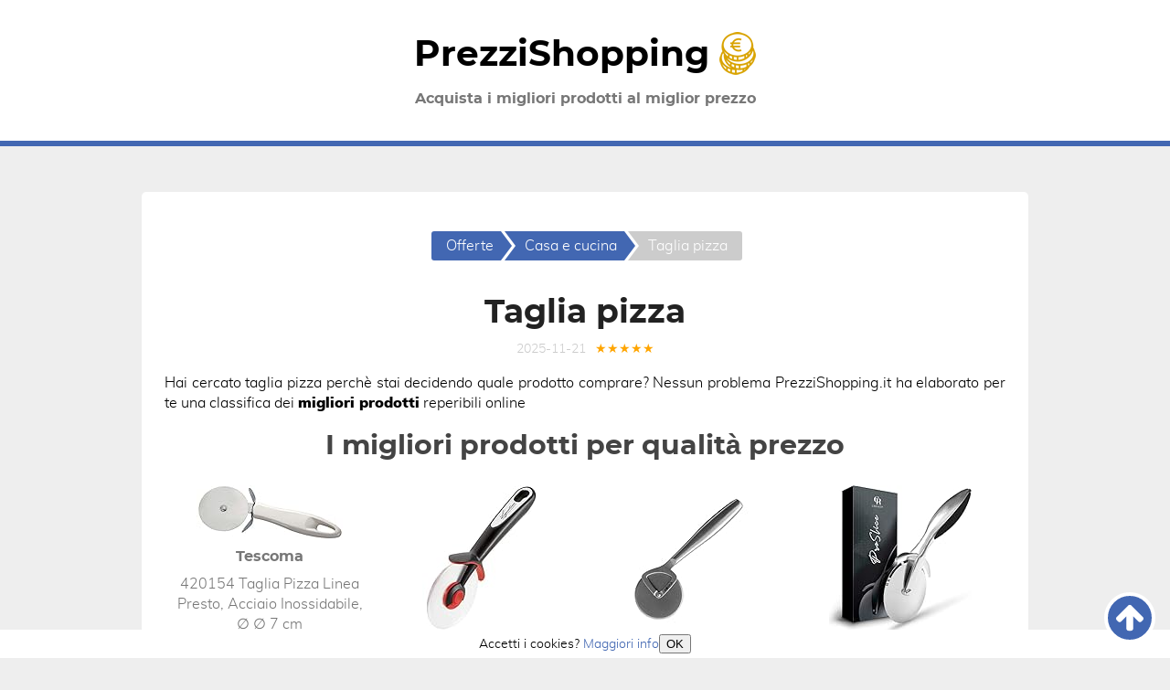

--- FILE ---
content_type: text/html; charset=utf-8
request_url: https://www.prezzishopping.it/taglia-pizza
body_size: 7684
content:
<!DOCTYPE HTML><html lang='it'><head><meta http-equiv='content-type' content='text/html; charset=utf-8'><meta name='viewport' content='width=device-width,minimum-scale=1,initial-scale=1'><title>Taglia pizza 🥇 Miglior prezzo online del 2025</title><meta name='description' content='➤ Taglia pizza in offerta ⚡ Acquista al miglior prezzo ✅ Scopri dove comprare online ⭐!'><meta name='twitter:card' content='summary_large_image'><meta property='og:type' content='website'><meta property='og:locale' content='it_IT'><meta property='og:site_name' content='PrezziShopping.it'><meta name='twitter:title' property='og:title' content='Taglia pizza 🥇 Miglior prezzo online del 2025'><meta name='twitter:description' property='og:description' content='➤ Selezione delle migliori offerte di taglia pizza ✅ Scopri dove comprare online con miglior qualità prezzo!'><meta property='og:url' content='https://www.prezzishopping.it/taglia-pizza'><meta name='twitter:image' property='og:image' content='/img/offerte.png'><link rel='canonical' href='https://www.prezzishopping.it/taglia-pizza'><link rel='shortcut icon' type='image/x-icon' sizes='16x16' href='/img/favicon.ico'><link rel='icon' type='image/png' sizes='32x32' src='/img/logo-prezzi-shopping.png'><script>(function(w,d){function a(){var b=d.createElement('script');b.async=!0;b.src='/lazyload.min.js?v=423adadas';var a=d.getElementsByTagName('script')[0];a.parentNode.insertBefore(b,a)}w.attachEvent?w.attachEvent('onload',a):w.addEventListener('load',a,!1)})(window,document);</script><script>(function(w,d,s,l,i){w[l]=w[l]||[];w[l].push({'gtm.start':new Date().getTime(),event:'gtm.js'});var f=d.getElementsByTagName(s)[0],j=d.createElement(s),dl=l!='dataLayer'?'&l='+l:'';j.async=true;j.src='https://www.googletagmanager.com/gtm.js?id='+i+dl;f.parentNode.insertBefore(j,f);})(window,document,'script','dataLayer','GTM-T87TXV7');</script><script type='application/ld+json'>[{"@context":"https://schema.org","@type":"BreadcrumbList","itemListElement":[{"@type":"ListItem","position":1,"name":"🔴 Offerte","item":"https://prezzishopping.it/"},{"@type":"ListItem","position":2,"name":"🔴 Casa e cucina","item":"https://prezzishopping.it/cat/casa-e-cucina"},{"@type":"ListItem","position":3,"name":"🔴 Taglia pizza","item":"https://www.prezzishopping.it/taglia-pizza"}]},{"@context":"https://schema.org","@type":"BlogPosting","mainEntityOfPage":{"@type":"WebPage","@id":"https://www.prezzishopping.it/taglia-pizza"},"headline":"taglia pizza","description":"➤ Selezione delle migliori offerte di taglia pizza ✅ Scopri dove comprare online con miglior qualità prezzo!","image":{"@type":"ImageObject","url":"/img/offerte.png","width":551,"height":577},"datePublished":"2020-11-05","dateModified":"2025-11-21","author":{"@type":"Person","name":"RedazionePS"},"publisher":{"@type":"Organization","name":"prezzishopping.it","logo":{"@type":"ImageObject","url":"https://prezzishopping.it/img/offerte.png","width":551,"height":577},"brand":{"@type":"Brand","name":"PrezziShopping.it"},"description":"Migliori prodotti prezzi e offerte per acquistare online.","url":"https://prezzishopping.it/"}},{"@context":"http://schema.org","@type":"WebSite","url":"https://prezzishopping.it/","name":"prezzishopping.it","description":"Migliori prodotti prezzi e offerte per acquistare online."}]</script><style>@font-face{font-family:montserrat;src:url(/fonts/montserrat.eot);src:url(/fonts/montserrat.eot?#iefix) format('embedded-opentype'),url(/fonts/montserrat.woff2) format('woff2'),url(/fonts/montserrat.woff) format('woff'),url(/fonts/montserrat.ttf) format('truetype');font-weight:900;font-style:normal;font-display:swap}@font-face{font-family:muli;src:url(/fonts/muli-black.eot);src:url(/fonts/muli-black.eot?#iefix) format('embedded-opentype'),url(/fonts/muli-black.woff2) format('woff2'),url(/fonts/muli-black.woff) format('woff'),url(/fonts/muli-black.ttf) format('truetype');font-weight:900;font-style:normal;font-display:swap}@font-face{font-family:muli;src:url(/fonts/muli-light.eot);src:url(/fonts/muli-light.eot?#iefix) format('embedded-opentype'),url(/fonts/muli-light.woff2) format('woff2'),url(/fonts/muli-light.woff) format('woff'),url(/fonts/muli-light.ttf) format('truetype');font-weight:400;font-style:normal;font-display:swap}*,:after,:before{box-sizing:border-box;-webkit-transition:all .5s;-moz-transition:all .5s;transition:all .5s}html{scroll-behavior:smooth}body{background:#eee;color:#000;font-family:muli,sans-serif;font-size:16px;line-height:1.42857143;margin:0;text-align:center}main p{text-align:justify}.btn,.grid p,.indice p{text-align:center}.izq,[itemprop=description] ol,[itemprop=description] ul,[itemprop=reviewBody] ol,[itemprop=reviewBody] ul,ol{text-align:justify;padding-left:30px}[itemprop=description] li ol,[itemprop=description] li ul,[itemprop=reviewBody] li ol,[itemprop=reviewBody] li ul{margin:0 auto}.brand,.busq p,.cat a,.logo,h1,h2,h3,h4,h5,h6{color:#777;font-family:montserrat,sans-serif;line-height:1.1;margin:20px 0 10px}h4,h5,h6{margin-top:10px}h1{font-size:36px;color:#222}h2{font-size:30px;color:#444}h3{font-size:26px;color:#666}h4{font-size:22px;color:#888}h5{font-size:18px;color:#aaa}h6{font-size:16px;color:#ccc}h1>span,h2>span,h3>span,h4>span,h5>span,h6>span{color:#4267b2}.busq p>span,.cat a>span{color:#bbb}[data-c],a{color:#4267b2;text-decoration:none;cursor:pointer;overflow-wrap:break-word}[data-c]:active,[data-c]:hover,a:active,a:hover{color:#222}dl [data-c],dl a,dt,li>[data-c],li>a,p>[data-c],p>a,strong{font-weight:900}.grid li>[data-c],.grid li>a,.indice li>a,nav li{font-weight:400}figure{margin:1em auto}figcaption{color:#ccc}img{height:auto;width:auto;max-width:100%;vertical-align:bottom;}.grid img{max-height:200px}iframe{border:0}.video{display:block;height:0;overflow:hidden;padding:0 0 56.25%;position:relative}.video iframe{bottom:0;height:100%;left:0;position:absolute;top:0;width:100%}.lazyload{height:200px}[data-lazy-src]{opacity:0}.lazyloaded{-webkit-transition:opacity .5s linear .2s;-moz-transition:opacity .5s linear .2s;transition:opacity .5s linear .2s;opacity:1}dl{text-align:left}dd{margin-bottom:16px}table{border-collapse:collapse;border-spacing:0;margin:16px auto;text-align:left}tr{border-bottom:1px #ccc solid}td,th{padding:2px 5px}ul.listakw{padding:0}ul.listakw>li{display:inline-block;margin-right:15px}ul.listakw>li:before{content:'#';margin-right:5px;color:#bbb}footer,header{background-color:#fff;color:#777;padding:35px 0;font-family:montserrat,sans-serif}footer>p,header>p{margin:0 auto;padding:0 15px}header{border-bottom:6px #4267b2 solid}footer{border-top:6px #4267b2 solid}footer>p{font-size:14px}footer [data-c],footer a{color:#777;display:inline-block}main{background:#fff;margin:0 auto;padding:15px;display:flex;flex-flow:column}@media (min-width:768px){footer>p,header>p,main{width:750px}main{border-radius:5px;margin:50px auto;padding:25px}}@media (min-width:992px){footer>p,header>p,main{width:970px}}main>article{order:2}main>section{order:4}main>nav{order:1}main>aside{order:3}main>a.btn{order:5}.logo{color:#000;display:block;font-size:39px;margin:0 0 15px;padding:0 15px}nav{display:inline-block;padding:0;color:#777}nav ul{padding:0}nav li{position:relative;display:inline-block;padding:5px 8px 5px 22px;margin:2px 0 2px 4px;background:#4267b2;color:#fff;transition:all .5s}nav a{display:block;width:100%;height:100%;position:absolute;top:0;left:0}nav a>span{display:block;height:0;overflow:hidden;color:#fff}nav li:first-child{border-radius:3px 0 0 3px;padding-left:16px}nav li:last-child{border-radius:0 3px 3px 0;padding-right:16px;background:#ccc}nav li:hover{background:#222}nav li:last-child:hover{background:#ccc}nav li a:after,nav li:before,nav li:last-child:before{border:16px solid transparent;border-left-width:12px;border-right-width:0;content:'';height:0;left:100%;position:absolute;top:0;width:0}nav li:before,nav li:last-child:before{border-left-color:#fff;left:-4px;margin:0;-webkit-transform:translateX(4px);-moz-transform:translateX(4px);transform:translateX(4px);z-index:1}nav li:first-child:before{content:none}nav li:last-child a:after{content:none}nav li a:after{border-left-color:#4267b2;transition:all .5s;z-index:2}nav li:hover a:after{border-left-color:#222}.grid{display:flex;flex-wrap:wrap;justify-content:center;padding:0}.grid>li{position:relative;list-style:none;vertical-align:top;width:50%;padding:10px 10px 45px}@media (min-width:425px){.grid>li{width:50%}}@media (min-width:768px){.grid.cuatro>li,.grid.tres>li{width:33.33333333%}}@media (min-width:992px){.grid.cuatro>li{width:25%}}.grid [data-c],.grid a{display:block}.grid [data-c]:before,.grid a:before{content:'';display:block;width:calc(100% - 10px);height:calc(100% - 10px);position:absolute;top:5px;left:5px;border-radius:5px}.grid [data-c]:hover:before,.grid a:hover:before{box-shadow:0 0 0 5px #222}.grid [data-c]:after,.grid a:after{background:#4267b2;border-radius:3px;color:#fff;content:'Dettagli';font-family:montserrat,sans-serif;font-size:14px;font-weight:400;padding:5px 10px;line-height:20px;text-transform:uppercase;box-sizing:border-box;display:table;position:absolute;bottom:10px;left:50%;transform:translate(-50%)}@media (max-width:340px){.grid [data-c]:after,.grid a:after{font-size:12px}}.grid [data-c]:hover:after,.grid a:hover:after{background:#222}.cat a,.prod [data-c]>p{margin:10px 0}.prod [data-c]>p{overflow:hidden;display:-webkit-box;-webkit-line-clamp:3;-webkit-box-orient:vertical}.busq [data-c]>p,.cat a,.prod [data-c]>.brand,.prod a>.brand{color:#4267b2;font-size:22px}.cat a:hover,.prod [data-c]:hover>.brand>span,.prod a:hover>.brand>span{color:#222}.grid p{color:#777;margin:10px 0}.prod [data-c] .brand,.prod a .brand{color:#777;font-family:montserrat,sans-serif;font-size:16px;font-weight:400;max-height:53px}.prod [data-c] [itemprop=name],.prod a [itemprop=name]{height:69px}.antes,[itemprop=reviewRating]{color:#ccc;font-weight:400}.descuento{background:#4267b2;border-radius:50%;color:#fff;padding:5px;position:absolute;right:0;top:0;transform:rotate(15deg)}.indice{border-radius:3px;border:1px #ccc solid;display:table;margin:16px auto;padding:15px 15px 10px}.indice>p{color:#777;font-family:montserrat,sans-serif;margin:0 0 10px}.btn,.indice li>span{background:#4267b2;border-radius:3px;color:#fff;margin-bottom:5px;padding:5px 16px}.btn{display:block;padding:13px 20px}.btn:hover,.indice li>span:hover{background:#222;color:#fff}.indice li,.indice ul{position:relative}.indice ul{padding-left:16px}.indice>ul{display:table;list-style:none;margin:10px auto 5px;padding:0;text-align:left}.indice ul>li{padding:5px 0 0 16px}.indice>ul>li{padding:5px 0 0 0}.indice>ul ul>li{border-left:1px solid #ccc;list-style:none}.indice>ul ul>li:before{border-right:0 #ccc solid;border-top:0 #ccc solid;border-left:1px #ccc solid;border-bottom:1px #ccc solid;content:'';position:absolute;top:20px;left:0;height:0;width:16px}.indice>ul ul>li:last-child{border:none}.indice>ul ul>li:last-child:before{height:20px;top:0}.indice li>span{display:inline-block;position:relative;margin-bottom:0}.indice>ul>li>span{display:block}.indice a{display:block;width:100%;height:100%;position:absolute;top:0;left:0}.indice a>span{display:block;height:0;overflow:hidden;color:#000}.indice .sub{background:#ccc}aside [data-c],aside a{border-radius:3px;color:#fff;display:inline-block;margin:5px;padding:5px 10px}.facebook{background:#3b5998;border:2px solid #3b5998}.facebook:hover{background:#fff;color:#3b5998}.twitter{background:#4099ff;border:2px solid #4099ff}.twitter:hover{background:#fff;color:#4099ff}.whatsapp{background:#25d366;border:2px solid #25d366}.whatsapp:hover{background:#fff;color:#25d366}.email{background:#999;border:2px solid #999}.email:hover{background:#fff;color:#999}.subir{background:#4267b2;border-radius:50%;border:4px #fff solid;bottom:16px;height:56px;padding:9px;position:fixed;right:16px;width:56px;z-index:10}.subir:hover{background:#222}#cookiesms{background-color:#fff;bottom:0;font-size:14px;left:0;padding:5px;position:fixed;width:100%;z-index:5}#cookiesms:hover{bottom:0}@media (max-width:375px){#cookiesms{text-align:left}}button[data-c]{background:#4267b2;border-radius:3px;border:0;color:#fff;cursor:pointer;font-size:14px;margin-left:10px;padding:3px 10px}button[data-c]:hover{background:#222;color:#fff}.datos{color:#ccc;font-size:14px}.datos>*{display:inline-block;margin:0 5px}.stelline{color:orange}main article .offers{color:#5cb85c;font-weight:700;margin-bottom:0}[itemprop=aggregateRating]{font-size:12px;margin:0}.logo:hover{transform:perspective(250px) rotateX(-30deg)}.logo>svg{position:relative;bottom:-6px}@media (max-width:355px){.logo{font-size:42px}.logo>svg{bottom:-10px}}@media (max-width:380px){.grid [onclick]:after,.grid a:after{font-size:10px}}@media (min-width:992px){header>p{padding:0}}</style></head><body><header><div class='logo' data-c='Lw'>PrezziShopping <img src='/img/logo.png'></div><p>Acquista i migliori prodotti al miglior prezzo</p></header><main><article itemscope itemtype='https://schema.org/Review'><h1 itemprop='headline'>Taglia pizza</h1><div class='datos'><time>2025-11-21</time><span itemprop='reviewRating' itemscope itemtype='https://schema.org/Rating' title='Voto medio dei prodotti: 4.9 su 5 stelle'><meta itemprop='ratingValue' content='4.9'><span class='stelline'>★★★★★</span></span></div><div itemprop='author' itemscope itemtype='https://schema.org/Person'><meta itemprop='name' content='PrezziShopping'></div><div itemprop='itemReviewed' itemscope itemtype='https://schema.org/MediaObject'><meta itemprop='name' content='taglia pizza'></div><meta itemprop='url' content='https://www.prezzishopping.it/taglia-pizza'><meta itemprop='image' content='/img/offerte.png'><div itemprop='reviewBody'><p>Hai cercato taglia pizza perchè stai decidendo quale prodotto comprare? Nessun problema PrezziShopping.it ha elaborato per te una classifica dei <strong>migliori prodotti</strong> reperibili online</p><p><h2>I migliori prodotti per qualità prezzo</h2></p></div><ul class='grid cuatro prod'><li><div data-c='L3Byb2RvdHRvL2FtYXpvbi9CMDA4Q044UUQw' data-t><img class='lazyload' src='[data-uri]' data-lazy-src='https://m.media-amazon.com/images/I/21PMV7KNq0L._SL160_.jpg' width='200' height='200' alt='Tescoma 420154 Taglia Pizza Linea Presto, Acciaio Inossidabile, ∅ ∅ 7 cm'><meta itemprop='image' content='https://m.media-amazon.com/images/I/21PMV7KNq0L._SL160_.jpg'><p class='brand'>Tescoma</p><p> 420154 Taglia Pizza Linea Presto, Acciaio Inossidabile, ∅ ∅ 7 cm</p></div></li><li><div data-c='L3Byb2RvdHRvL2FtYXpvbi9CMDhERzZLWVA0' data-t><img class='lazyload' src='[data-uri]' data-lazy-src='https://m.media-amazon.com/images/I/314OfchsoNL._SL160_.jpg' width='200' height='200' alt='Lagostina Ingenio Smart Tagliapizza con Ruota removibile, Plastica, Nero e Rosso'><meta itemprop='image' content='https://m.media-amazon.com/images/I/314OfchsoNL._SL160_.jpg'><p class='brand'>Lagostina</p><p> Ingenio Smart Tagliapizza con Ruota removibile, Plastica, Nero e Rosso</p></div></li><li><div data-c='L3Byb2RvdHRvL2FtYXpvbi9CMDhMUUw2WFFR' data-t><img class='lazyload' src='[data-uri]' data-lazy-src='https://m.media-amazon.com/images/I/213G4LpyLvL._SL160_.jpg' width='200' height='200' alt='Boska Rotella Tagliapizza – Copenhagen Tagliapizza - rotella pizza - Lavabile in lavastoviglie - Acciaio inossidabile - Leggero – Argento'><meta itemprop='image' content='https://m.media-amazon.com/images/I/213G4LpyLvL._SL160_.jpg'><p class='brand'>BOSKA</p><p>Boska Rotella Tagliapizza – Copenhagen Tagliapizza - rotella pizza - Lavabile in lavastoviglie - Acciaio inossidabile - Leggero – Argento</p></div></li><li><div data-c='L3Byb2RvdHRvL2FtYXpvbi9CMERZWVJQUlEz' data-t><img class='lazyload' src='[data-uri]' data-lazy-src='https://m.media-amazon.com/images/I/41ygouxnziL._SL160_.jpg' width='200' height='200' alt='Cready Proslice | Taglia pizza acciaio premium | Rotella tagliapizza antiscivolo | Tagliapizza professionale inox | Rotella pizza resistente | Taglia pizza professionali'><meta itemprop='image' content='https://m.media-amazon.com/images/I/41ygouxnziL._SL160_.jpg'><p class='brand'>CREADY</p><p>Cready Proslice | Taglia pizza acciaio premium | Rotella tagliapizza antiscivolo | Tagliapizza professionale inox | Rotella pizza resistente | Taglia pizza professionali</p></div></li><li><div data-c='L3Byb2RvdHRvL2FtYXpvbi9CMEYzMlJDRFFZ' data-t><img class='lazyload' src='[data-uri]' data-lazy-src='https://m.media-amazon.com/images/I/41Ju3q5VfwL._SL160_.jpg' width='200' height='200' alt='Grsta Rotella Tagliapizza, Professionali Taglia Pizza, Rotella Pizza in Acciaio inossidabile, Facile da tagliare e pulire, Super Affilata Tagliapizza Antiscivolo per Pizza, Torte Pie, Waffle, Pane'><meta itemprop='image' content='https://m.media-amazon.com/images/I/41Ju3q5VfwL._SL160_.jpg'><p class='brand'>Grsta</p><p> Rotella Tagliapizza, Professionali Taglia Pizza, Rotella Pizza in Acciaio inossidabile, Facile da tagliare e pulire, Super Affilata Tagliapizza Antiscivolo per Pizza, Torte Pie, Waffle, Pane</p></div></li><li><div data-c='L3Byb2RvdHRvL2FtYXpvbi9CMDk2S1NETUhQ' data-t><img class='lazyload' src='[data-uri]' data-lazy-src='https://m.media-amazon.com/images/I/31ErsY2q0iS._SL160_.jpg' width='200' height='200' alt='KitchenAid Rotella Tagliapizza in Acciaio Inossidabile, Ruota Taglia Pizza, Rosso Imperiale'><meta itemprop='image' content='https://m.media-amazon.com/images/I/31ErsY2q0iS._SL160_.jpg'><p class='brand'>KitchenAid</p><p> Rotella Tagliapizza in Acciaio Inossidabile, Ruota Taglia Pizza, Rosso Imperiale</p></div></li><li><div data-c='L3Byb2RvdHRvL2FtYXpvbi9CMDhZTk5OMUpT' data-t><img class='lazyload' src='[data-uri]' data-lazy-src='https://m.media-amazon.com/images/I/31KJscgwrlL._SL160_.jpg' width='200' height='200' alt='Vicloon Utensile da Cucina Rotelle Tagliapizza Impasto, 3 Pezzi Rotelle Tagliapizza, per Pizza Impasti Pane Farina Raschietto Multiuso Cucina Utensile Acciaio Spatola Inossidabile Tagliapasta'><meta itemprop='image' content='https://m.media-amazon.com/images/I/31KJscgwrlL._SL160_.jpg'><p class='brand'>Vicloon</p><p> Utensile da Cucina Rotelle Tagliapizza Impasto, 3 Pezzi Rotelle Tagliapizza, per Pizza Impasti Pane Farina Raschietto Multiuso Cucina Utensile Acciaio Spatola Inossidabile Tagliapasta</p></div></li><li><div data-c='L3Byb2RvdHRvL2FtYXpvbi9CMDhDN1ZOVk5T' data-t><img class='lazyload' src='[data-uri]' data-lazy-src='https://m.media-amazon.com/images/I/31eWiWIYx3L._SL160_.jpg' width='200' height='200' alt='Roulette Pizza 71/3237 Ascia 18 cm Bambù e Inox'><meta itemprop='image' content='https://m.media-amazon.com/images/I/31eWiWIYx3L._SL160_.jpg'><p class='brand'>Out of the blue</p><p>Roulette Pizza 71/3237 Ascia 18 cm Bambù e Inox</p></div></li></ul><p><span class='btn' data-c='cHJvZG90dGkvYW1hem9uL3RhZ2xpYSBwaXp6YQ==' data-t>Visualizza ulteriori prodotti</span></p><form action='/prodotti.php' rel='nofollow' method='get'>Cerchi altri prodotti?</p><input type='text' style='width:150px;height:40px;' name='cerca' value='' placeholder='scrivi cosa cerchi' /></p><input type='submit' align='center' style='background-color:red;color:white;width:150px;height:40px;' value='CERCA'/></p></form><div itemprop='reviewBody'><h2 itemprop='headline'>Perchè comprare taglia pizza online?</h2><p>Prima di acquistare la maggior parte delle persone cerca su Amazon e su Google il termine <strong>taglia pizza</strong>. Questo consente loro di ordinare questo prodotto comodamente dal loro smartphone, tablet o laptop. Tutto questo da la possibilità di  confrontare le offerte alla ricerca del <strong>miglior rapporto qualità prezzo</strong> presente online. un ulteriore vantaggio è la possibilità di invio a domicilio. In poco tempo il prodotto arriva direttamente a casa. Se desidero acquistare taglia pizza  sarà sufficiente fare pochi passi. Online puoi facilmente consultare le opinioni di altri consumatori selezionando principalmente i prodotti che hanno ottenuto i migliori voti.</p><p><h2>Consegna a domicilio</h2><p>Ricevi taglia pizza velocemente a casa. La maggior parte dei prodotti che selezioniamo hanno i costi di consegna inclusi. Per migliaia di prodotti Prime questo sarà effettuato in 24/48 ore.</p><p>Hashtags associati a questi prodotti e questa categoria:</p><ul class='listakw'><li>taglia pizza</li><li>dove comprare taglia pizza su internet</li><li>taglia pizza opinioni </li><li>taglia pizza online</li><li>taglia pizza offerte</li></ul></div></article><section><h3>Prodotti correlati</h3><ul class='grid cuatro cat'><li><a href='/crepiera-elettrica'>Crepiera elettrica</a></li><li><a href='/vasca-di-legno'>Vasca di legno</a></li><li><a href='/bollitore-retro'>Bollitore retro</a></li><li><a href='/letto-contenitore-in-tessuto'>Letto contenitore in tessuto</a></li><li><a href='/piastra-elettrica-per-cucinare'>Piastra elettrica per cucinare</a></li><li><a href='/basket-rack'>Basket rack</a></li><li><a href='/padella-3'>Padella 3</a></li><li><a href='/accendino-jet'>Accendino jet</a></li><li><a href='/planetaria'>Planetaria</a></li><li><a href='/citta'>Citta</a></li><li><a href='/piastre-per-waffle'>Piastre per waffle</a></li><li><a href='/letto-matrimoniale'>Letto matrimoniale</a></li></ul></section><nav><ul><li><span><a href='/'><span>Consulta i prezzi di migliaia di prodotti</span></a>Offerte</span></li><li><span><a href='/cat/casa-e-cucina'><span>Categoria Casa e cucina</span></a>Casa e cucina</span></li><li><span><a href='/taglia-pizza'><span>Taglia pizza</span></a>Taglia pizza</span></li></ul></nav><aside><h3>Condividi</h3><span class='facebook' data-c='aHR0cHM6Ly93d3cuZmFjZWJvb2suY29tL3NoYXJlci5waHA/dT1odHRwczovL3d3dy5wcmV6emlzaG9wcGluZy5pdC90YWdsaWEtcGl6emE=' data-t>Facebook</span><span class='twitter' data-c='aHR0cHM6Ly90d2l0dGVyLmNvbS9pbnRlbnQvdHdlZXQ/dXJsPWh0dHBzOi8vd3d3LnByZXp6aXNob3BwaW5nLml0L3RhZ2xpYS1waXp6YQ==' data-t>Twitter</span><span class='whatsapp' data-c='aHR0cHM6Ly9hcGkud2hhdHNhcHAuY29tL3NlbmQ/dGV4dD1odHRwczovL3d3dy5wcmV6emlzaG9wcGluZy5pdC90YWdsaWEtcGl6emEgVGFnbGlhIHBpenphIPCfpYcgTWlnbGlvciBwcmV6em8gb25saW5lIGRlbCAyMDI1' data-t>Whatsapp</span><span class='email' data-c='bWFpbHRvOj9zdWJqZWN0PVRhZ2xpYSBwaXp6YSDwn6WHIE1pZ2xpb3IgcHJlenpvIG9ubGluZSBkZWwgMjAyNSZhbXA7Ym9keT1odHRwczovL3d3dy5wcmV6emlzaG9wcGluZy5pdC90YWdsaWEtcGl6emE=' data-t>e-Mail</span></aside></main><footer><p>© <span data-c='Lw'>PrezziShopping.it</span> · <span data-c='Lz9pbmZvI2Fib3V0'>Chi siamo</span> · <span data-c='Lz9pbmZvI2NvbnRhdHRv'>Contatto</span> · <span data-c='Lz9pbmZvI3BvbGljeQ=='>Avviso Legale</span> · <span data-c='Lz9pbmZvI2Nvb2tpZXM='>Política de Cookies</span> · <span data-c='Lz9pbmZvI2Rpc2NsYWltZXI='>Disclaimer prodotti</span> · <span data-c='Lz9pbmZvI3NpdGVtYXA='>Mappa del Sito</span><a class='subir' href='#' title='Subir'><svg width='30' height='30' version='1.1' xmlns='http://www.w3.org/2000/svg' viewBox='0 0 100 100'><path fill='#FFFFFF' d='M100,52.8c0,2.2-0.8,4.1-2.4,5.8l-4.8,4.8c-1.6,1.6-3.6,2.4-5.8,2.4c-2.3,0-4.2-0.8-5.8-2.4L62.3,44.5v45.2 c0,2.2-0.8,4-2.4,5.4s-3.5,2.1-5.8,2.1h-8.2c-2.3,0-4.2-0.7-5.8-2.1c-1.6-1.4-2.4-3.2-2.4-5.4V44.5L18.8,63.4 c-1.5,1.6-3.5,2.4-5.8,2.4S8.8,65,7.3,63.4l-4.8-4.8C0.8,56.9,0,55,0,52.8c0-2.3,0.8-4.2,2.4-5.8L44.2,5.1c1.5-1.6,3.4-2.4,5.8-2.4 c2.3,0,4.3,0.8,5.8,2.4l41.8,41.8C99.2,48.6,100,50.5,100,52.8z'></path></svg></a></p></footer><div id='cookiesms'>Accetti i cookies? <span data-c='aW5mbyNjb29raWVz'>Maggiori info</span><button onclick='controlcookies()'>OK</button></div><script>function controlcookies(){localStorage.controlcookie=localStorage.controlcookie||0,localStorage.controlcookie++,cookiesms.style.display="none"}function b64_to_utf8(o){return unescape(decodeURIComponent(window.atob(o)))}localStorage.controlcookie>0&&(document.getElementById("cookiesms").style.bottom="-50px"),document.onclick=function(o){if(o.target.hasAttribute("data-c")){var t=b64_to_utf8(t=o.target.getAttribute("data-c"));o.target.hasAttribute("data-t")?window.open(href=t,"_blank"):location.href=t}};</script><script defer src="https://static.cloudflareinsights.com/beacon.min.js/vcd15cbe7772f49c399c6a5babf22c1241717689176015" integrity="sha512-ZpsOmlRQV6y907TI0dKBHq9Md29nnaEIPlkf84rnaERnq6zvWvPUqr2ft8M1aS28oN72PdrCzSjY4U6VaAw1EQ==" data-cf-beacon='{"version":"2024.11.0","token":"b926f24e3937415fb46a12a843c0a208","r":1,"server_timing":{"name":{"cfCacheStatus":true,"cfEdge":true,"cfExtPri":true,"cfL4":true,"cfOrigin":true,"cfSpeedBrain":true},"location_startswith":null}}' crossorigin="anonymous"></script>
</body></html>